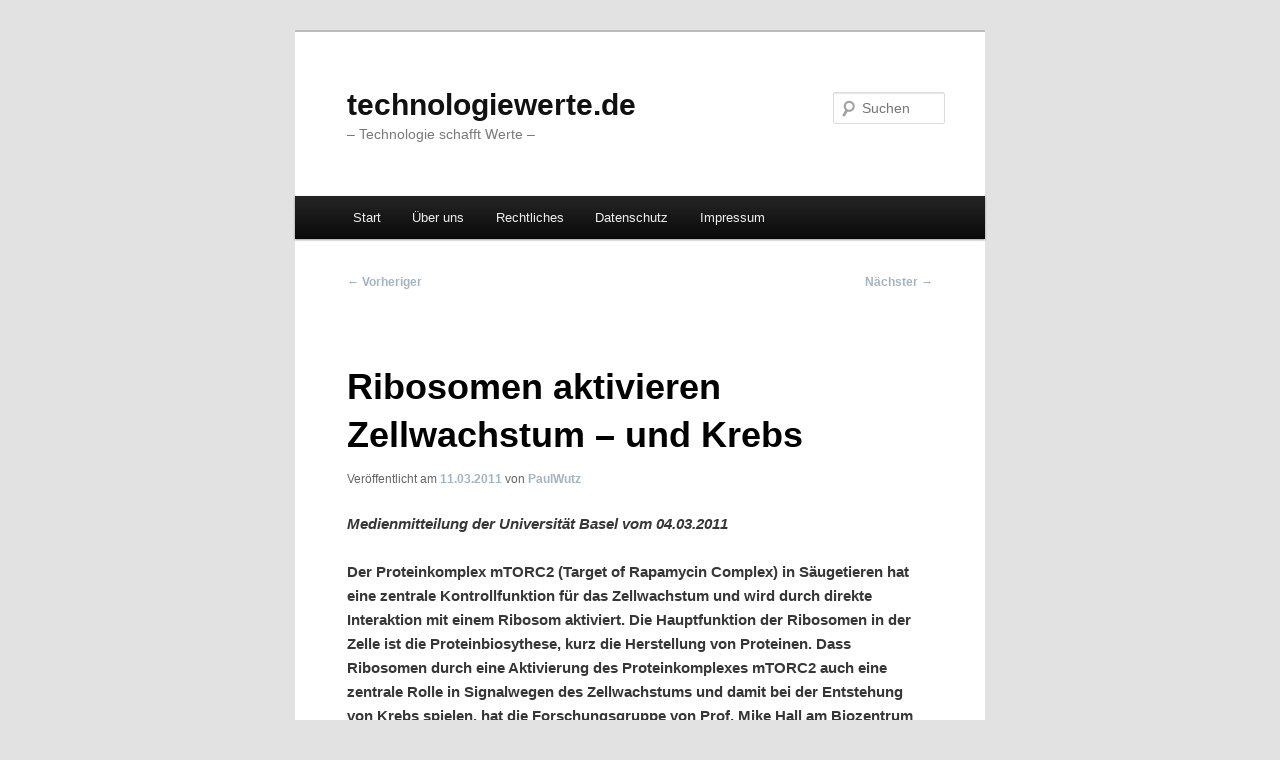

--- FILE ---
content_type: text/html; charset=UTF-8
request_url: http://technologiewerte.de/2011/03/11/ribosomen-aktivieren-zellwachstum-und-krebs/
body_size: 9514
content:
<!DOCTYPE html>
<html lang="de">
<head>
<meta charset="UTF-8" />
<meta name="viewport" content="width=device-width, initial-scale=1.0" />
<title>
Ribosomen aktivieren Zellwachstum &#8211; und Krebs | technologiewerte.de	</title>
<link rel="profile" href="https://gmpg.org/xfn/11" />
<link rel="stylesheet" type="text/css" media="all" href="http://technologiewerte.de/wp-content/themes/twentyeleven/style.css?ver=20251202" />
<link rel="pingback" href="http://technologiewerte.de/xmlrpc.php">
<meta name='robots' content='max-image-preview:large' />
<link rel="alternate" type="application/rss+xml" title="technologiewerte.de &raquo; Feed" href="http://technologiewerte.de/feed/" />
<link rel="alternate" type="application/rss+xml" title="technologiewerte.de &raquo; Kommentar-Feed" href="http://technologiewerte.de/comments/feed/" />
<link rel="alternate" title="oEmbed (JSON)" type="application/json+oembed" href="http://technologiewerte.de/wp-json/oembed/1.0/embed?url=http%3A%2F%2Ftechnologiewerte.de%2F2011%2F03%2F11%2Fribosomen-aktivieren-zellwachstum-und-krebs%2F" />
<link rel="alternate" title="oEmbed (XML)" type="text/xml+oembed" href="http://technologiewerte.de/wp-json/oembed/1.0/embed?url=http%3A%2F%2Ftechnologiewerte.de%2F2011%2F03%2F11%2Fribosomen-aktivieren-zellwachstum-und-krebs%2F&#038;format=xml" />
<style id='wp-img-auto-sizes-contain-inline-css' type='text/css'>
img:is([sizes=auto i],[sizes^="auto," i]){contain-intrinsic-size:3000px 1500px}
/*# sourceURL=wp-img-auto-sizes-contain-inline-css */
</style>
<style id='wp-emoji-styles-inline-css' type='text/css'>

	img.wp-smiley, img.emoji {
		display: inline !important;
		border: none !important;
		box-shadow: none !important;
		height: 1em !important;
		width: 1em !important;
		margin: 0 0.07em !important;
		vertical-align: -0.1em !important;
		background: none !important;
		padding: 0 !important;
	}
/*# sourceURL=wp-emoji-styles-inline-css */
</style>
<style id='wp-block-library-inline-css' type='text/css'>
:root{--wp-block-synced-color:#7a00df;--wp-block-synced-color--rgb:122,0,223;--wp-bound-block-color:var(--wp-block-synced-color);--wp-editor-canvas-background:#ddd;--wp-admin-theme-color:#007cba;--wp-admin-theme-color--rgb:0,124,186;--wp-admin-theme-color-darker-10:#006ba1;--wp-admin-theme-color-darker-10--rgb:0,107,160.5;--wp-admin-theme-color-darker-20:#005a87;--wp-admin-theme-color-darker-20--rgb:0,90,135;--wp-admin-border-width-focus:2px}@media (min-resolution:192dpi){:root{--wp-admin-border-width-focus:1.5px}}.wp-element-button{cursor:pointer}:root .has-very-light-gray-background-color{background-color:#eee}:root .has-very-dark-gray-background-color{background-color:#313131}:root .has-very-light-gray-color{color:#eee}:root .has-very-dark-gray-color{color:#313131}:root .has-vivid-green-cyan-to-vivid-cyan-blue-gradient-background{background:linear-gradient(135deg,#00d084,#0693e3)}:root .has-purple-crush-gradient-background{background:linear-gradient(135deg,#34e2e4,#4721fb 50%,#ab1dfe)}:root .has-hazy-dawn-gradient-background{background:linear-gradient(135deg,#faaca8,#dad0ec)}:root .has-subdued-olive-gradient-background{background:linear-gradient(135deg,#fafae1,#67a671)}:root .has-atomic-cream-gradient-background{background:linear-gradient(135deg,#fdd79a,#004a59)}:root .has-nightshade-gradient-background{background:linear-gradient(135deg,#330968,#31cdcf)}:root .has-midnight-gradient-background{background:linear-gradient(135deg,#020381,#2874fc)}:root{--wp--preset--font-size--normal:16px;--wp--preset--font-size--huge:42px}.has-regular-font-size{font-size:1em}.has-larger-font-size{font-size:2.625em}.has-normal-font-size{font-size:var(--wp--preset--font-size--normal)}.has-huge-font-size{font-size:var(--wp--preset--font-size--huge)}.has-text-align-center{text-align:center}.has-text-align-left{text-align:left}.has-text-align-right{text-align:right}.has-fit-text{white-space:nowrap!important}#end-resizable-editor-section{display:none}.aligncenter{clear:both}.items-justified-left{justify-content:flex-start}.items-justified-center{justify-content:center}.items-justified-right{justify-content:flex-end}.items-justified-space-between{justify-content:space-between}.screen-reader-text{border:0;clip-path:inset(50%);height:1px;margin:-1px;overflow:hidden;padding:0;position:absolute;width:1px;word-wrap:normal!important}.screen-reader-text:focus{background-color:#ddd;clip-path:none;color:#444;display:block;font-size:1em;height:auto;left:5px;line-height:normal;padding:15px 23px 14px;text-decoration:none;top:5px;width:auto;z-index:100000}html :where(.has-border-color){border-style:solid}html :where([style*=border-top-color]){border-top-style:solid}html :where([style*=border-right-color]){border-right-style:solid}html :where([style*=border-bottom-color]){border-bottom-style:solid}html :where([style*=border-left-color]){border-left-style:solid}html :where([style*=border-width]){border-style:solid}html :where([style*=border-top-width]){border-top-style:solid}html :where([style*=border-right-width]){border-right-style:solid}html :where([style*=border-bottom-width]){border-bottom-style:solid}html :where([style*=border-left-width]){border-left-style:solid}html :where(img[class*=wp-image-]){height:auto;max-width:100%}:where(figure){margin:0 0 1em}html :where(.is-position-sticky){--wp-admin--admin-bar--position-offset:var(--wp-admin--admin-bar--height,0px)}@media screen and (max-width:600px){html :where(.is-position-sticky){--wp-admin--admin-bar--position-offset:0px}}

/*# sourceURL=wp-block-library-inline-css */
</style><style id='global-styles-inline-css' type='text/css'>
:root{--wp--preset--aspect-ratio--square: 1;--wp--preset--aspect-ratio--4-3: 4/3;--wp--preset--aspect-ratio--3-4: 3/4;--wp--preset--aspect-ratio--3-2: 3/2;--wp--preset--aspect-ratio--2-3: 2/3;--wp--preset--aspect-ratio--16-9: 16/9;--wp--preset--aspect-ratio--9-16: 9/16;--wp--preset--color--black: #000;--wp--preset--color--cyan-bluish-gray: #abb8c3;--wp--preset--color--white: #fff;--wp--preset--color--pale-pink: #f78da7;--wp--preset--color--vivid-red: #cf2e2e;--wp--preset--color--luminous-vivid-orange: #ff6900;--wp--preset--color--luminous-vivid-amber: #fcb900;--wp--preset--color--light-green-cyan: #7bdcb5;--wp--preset--color--vivid-green-cyan: #00d084;--wp--preset--color--pale-cyan-blue: #8ed1fc;--wp--preset--color--vivid-cyan-blue: #0693e3;--wp--preset--color--vivid-purple: #9b51e0;--wp--preset--color--blue: #1982d1;--wp--preset--color--dark-gray: #373737;--wp--preset--color--medium-gray: #666;--wp--preset--color--light-gray: #e2e2e2;--wp--preset--gradient--vivid-cyan-blue-to-vivid-purple: linear-gradient(135deg,rgb(6,147,227) 0%,rgb(155,81,224) 100%);--wp--preset--gradient--light-green-cyan-to-vivid-green-cyan: linear-gradient(135deg,rgb(122,220,180) 0%,rgb(0,208,130) 100%);--wp--preset--gradient--luminous-vivid-amber-to-luminous-vivid-orange: linear-gradient(135deg,rgb(252,185,0) 0%,rgb(255,105,0) 100%);--wp--preset--gradient--luminous-vivid-orange-to-vivid-red: linear-gradient(135deg,rgb(255,105,0) 0%,rgb(207,46,46) 100%);--wp--preset--gradient--very-light-gray-to-cyan-bluish-gray: linear-gradient(135deg,rgb(238,238,238) 0%,rgb(169,184,195) 100%);--wp--preset--gradient--cool-to-warm-spectrum: linear-gradient(135deg,rgb(74,234,220) 0%,rgb(151,120,209) 20%,rgb(207,42,186) 40%,rgb(238,44,130) 60%,rgb(251,105,98) 80%,rgb(254,248,76) 100%);--wp--preset--gradient--blush-light-purple: linear-gradient(135deg,rgb(255,206,236) 0%,rgb(152,150,240) 100%);--wp--preset--gradient--blush-bordeaux: linear-gradient(135deg,rgb(254,205,165) 0%,rgb(254,45,45) 50%,rgb(107,0,62) 100%);--wp--preset--gradient--luminous-dusk: linear-gradient(135deg,rgb(255,203,112) 0%,rgb(199,81,192) 50%,rgb(65,88,208) 100%);--wp--preset--gradient--pale-ocean: linear-gradient(135deg,rgb(255,245,203) 0%,rgb(182,227,212) 50%,rgb(51,167,181) 100%);--wp--preset--gradient--electric-grass: linear-gradient(135deg,rgb(202,248,128) 0%,rgb(113,206,126) 100%);--wp--preset--gradient--midnight: linear-gradient(135deg,rgb(2,3,129) 0%,rgb(40,116,252) 100%);--wp--preset--font-size--small: 13px;--wp--preset--font-size--medium: 20px;--wp--preset--font-size--large: 36px;--wp--preset--font-size--x-large: 42px;--wp--preset--spacing--20: 0.44rem;--wp--preset--spacing--30: 0.67rem;--wp--preset--spacing--40: 1rem;--wp--preset--spacing--50: 1.5rem;--wp--preset--spacing--60: 2.25rem;--wp--preset--spacing--70: 3.38rem;--wp--preset--spacing--80: 5.06rem;--wp--preset--shadow--natural: 6px 6px 9px rgba(0, 0, 0, 0.2);--wp--preset--shadow--deep: 12px 12px 50px rgba(0, 0, 0, 0.4);--wp--preset--shadow--sharp: 6px 6px 0px rgba(0, 0, 0, 0.2);--wp--preset--shadow--outlined: 6px 6px 0px -3px rgb(255, 255, 255), 6px 6px rgb(0, 0, 0);--wp--preset--shadow--crisp: 6px 6px 0px rgb(0, 0, 0);}:where(.is-layout-flex){gap: 0.5em;}:where(.is-layout-grid){gap: 0.5em;}body .is-layout-flex{display: flex;}.is-layout-flex{flex-wrap: wrap;align-items: center;}.is-layout-flex > :is(*, div){margin: 0;}body .is-layout-grid{display: grid;}.is-layout-grid > :is(*, div){margin: 0;}:where(.wp-block-columns.is-layout-flex){gap: 2em;}:where(.wp-block-columns.is-layout-grid){gap: 2em;}:where(.wp-block-post-template.is-layout-flex){gap: 1.25em;}:where(.wp-block-post-template.is-layout-grid){gap: 1.25em;}.has-black-color{color: var(--wp--preset--color--black) !important;}.has-cyan-bluish-gray-color{color: var(--wp--preset--color--cyan-bluish-gray) !important;}.has-white-color{color: var(--wp--preset--color--white) !important;}.has-pale-pink-color{color: var(--wp--preset--color--pale-pink) !important;}.has-vivid-red-color{color: var(--wp--preset--color--vivid-red) !important;}.has-luminous-vivid-orange-color{color: var(--wp--preset--color--luminous-vivid-orange) !important;}.has-luminous-vivid-amber-color{color: var(--wp--preset--color--luminous-vivid-amber) !important;}.has-light-green-cyan-color{color: var(--wp--preset--color--light-green-cyan) !important;}.has-vivid-green-cyan-color{color: var(--wp--preset--color--vivid-green-cyan) !important;}.has-pale-cyan-blue-color{color: var(--wp--preset--color--pale-cyan-blue) !important;}.has-vivid-cyan-blue-color{color: var(--wp--preset--color--vivid-cyan-blue) !important;}.has-vivid-purple-color{color: var(--wp--preset--color--vivid-purple) !important;}.has-black-background-color{background-color: var(--wp--preset--color--black) !important;}.has-cyan-bluish-gray-background-color{background-color: var(--wp--preset--color--cyan-bluish-gray) !important;}.has-white-background-color{background-color: var(--wp--preset--color--white) !important;}.has-pale-pink-background-color{background-color: var(--wp--preset--color--pale-pink) !important;}.has-vivid-red-background-color{background-color: var(--wp--preset--color--vivid-red) !important;}.has-luminous-vivid-orange-background-color{background-color: var(--wp--preset--color--luminous-vivid-orange) !important;}.has-luminous-vivid-amber-background-color{background-color: var(--wp--preset--color--luminous-vivid-amber) !important;}.has-light-green-cyan-background-color{background-color: var(--wp--preset--color--light-green-cyan) !important;}.has-vivid-green-cyan-background-color{background-color: var(--wp--preset--color--vivid-green-cyan) !important;}.has-pale-cyan-blue-background-color{background-color: var(--wp--preset--color--pale-cyan-blue) !important;}.has-vivid-cyan-blue-background-color{background-color: var(--wp--preset--color--vivid-cyan-blue) !important;}.has-vivid-purple-background-color{background-color: var(--wp--preset--color--vivid-purple) !important;}.has-black-border-color{border-color: var(--wp--preset--color--black) !important;}.has-cyan-bluish-gray-border-color{border-color: var(--wp--preset--color--cyan-bluish-gray) !important;}.has-white-border-color{border-color: var(--wp--preset--color--white) !important;}.has-pale-pink-border-color{border-color: var(--wp--preset--color--pale-pink) !important;}.has-vivid-red-border-color{border-color: var(--wp--preset--color--vivid-red) !important;}.has-luminous-vivid-orange-border-color{border-color: var(--wp--preset--color--luminous-vivid-orange) !important;}.has-luminous-vivid-amber-border-color{border-color: var(--wp--preset--color--luminous-vivid-amber) !important;}.has-light-green-cyan-border-color{border-color: var(--wp--preset--color--light-green-cyan) !important;}.has-vivid-green-cyan-border-color{border-color: var(--wp--preset--color--vivid-green-cyan) !important;}.has-pale-cyan-blue-border-color{border-color: var(--wp--preset--color--pale-cyan-blue) !important;}.has-vivid-cyan-blue-border-color{border-color: var(--wp--preset--color--vivid-cyan-blue) !important;}.has-vivid-purple-border-color{border-color: var(--wp--preset--color--vivid-purple) !important;}.has-vivid-cyan-blue-to-vivid-purple-gradient-background{background: var(--wp--preset--gradient--vivid-cyan-blue-to-vivid-purple) !important;}.has-light-green-cyan-to-vivid-green-cyan-gradient-background{background: var(--wp--preset--gradient--light-green-cyan-to-vivid-green-cyan) !important;}.has-luminous-vivid-amber-to-luminous-vivid-orange-gradient-background{background: var(--wp--preset--gradient--luminous-vivid-amber-to-luminous-vivid-orange) !important;}.has-luminous-vivid-orange-to-vivid-red-gradient-background{background: var(--wp--preset--gradient--luminous-vivid-orange-to-vivid-red) !important;}.has-very-light-gray-to-cyan-bluish-gray-gradient-background{background: var(--wp--preset--gradient--very-light-gray-to-cyan-bluish-gray) !important;}.has-cool-to-warm-spectrum-gradient-background{background: var(--wp--preset--gradient--cool-to-warm-spectrum) !important;}.has-blush-light-purple-gradient-background{background: var(--wp--preset--gradient--blush-light-purple) !important;}.has-blush-bordeaux-gradient-background{background: var(--wp--preset--gradient--blush-bordeaux) !important;}.has-luminous-dusk-gradient-background{background: var(--wp--preset--gradient--luminous-dusk) !important;}.has-pale-ocean-gradient-background{background: var(--wp--preset--gradient--pale-ocean) !important;}.has-electric-grass-gradient-background{background: var(--wp--preset--gradient--electric-grass) !important;}.has-midnight-gradient-background{background: var(--wp--preset--gradient--midnight) !important;}.has-small-font-size{font-size: var(--wp--preset--font-size--small) !important;}.has-medium-font-size{font-size: var(--wp--preset--font-size--medium) !important;}.has-large-font-size{font-size: var(--wp--preset--font-size--large) !important;}.has-x-large-font-size{font-size: var(--wp--preset--font-size--x-large) !important;}
/*# sourceURL=global-styles-inline-css */
</style>

<style id='classic-theme-styles-inline-css' type='text/css'>
/*! This file is auto-generated */
.wp-block-button__link{color:#fff;background-color:#32373c;border-radius:9999px;box-shadow:none;text-decoration:none;padding:calc(.667em + 2px) calc(1.333em + 2px);font-size:1.125em}.wp-block-file__button{background:#32373c;color:#fff;text-decoration:none}
/*# sourceURL=/wp-includes/css/classic-themes.min.css */
</style>
<link rel='stylesheet' id='twentyeleven-block-style-css' href='http://technologiewerte.de/wp-content/themes/twentyeleven/blocks.css?ver=20240703' type='text/css' media='all' />
<link rel="https://api.w.org/" href="http://technologiewerte.de/wp-json/" /><link rel="alternate" title="JSON" type="application/json" href="http://technologiewerte.de/wp-json/wp/v2/posts/348" /><link rel="EditURI" type="application/rsd+xml" title="RSD" href="http://technologiewerte.de/xmlrpc.php?rsd" />
<meta name="generator" content="WordPress 6.9" />
<link rel="canonical" href="http://technologiewerte.de/2011/03/11/ribosomen-aktivieren-zellwachstum-und-krebs/" />
<link rel='shortlink' href='http://technologiewerte.de/?p=348' />
	<style>
		/* Link color */
		a,
		#site-title a:focus,
		#site-title a:hover,
		#site-title a:active,
		.entry-title a:hover,
		.entry-title a:focus,
		.entry-title a:active,
		.widget_twentyeleven_ephemera .comments-link a:hover,
		section.recent-posts .other-recent-posts a[rel="bookmark"]:hover,
		section.recent-posts .other-recent-posts .comments-link a:hover,
		.format-image footer.entry-meta a:hover,
		#site-generator a:hover {
			color: #a5b4c0;
		}
		section.recent-posts .other-recent-posts .comments-link a:hover {
			border-color: #a5b4c0;
		}
		article.feature-image.small .entry-summary p a:hover,
		.entry-header .comments-link a:hover,
		.entry-header .comments-link a:focus,
		.entry-header .comments-link a:active,
		.feature-slider a.active {
			background-color: #a5b4c0;
		}
	</style>
	</head>

<body class="wp-singular post-template-default single single-post postid-348 single-format-standard wp-embed-responsive wp-theme-twentyeleven singular one-column content">
<div class="skip-link"><a class="assistive-text" href="#content">Zum primären Inhalt springen</a></div><div id="page" class="hfeed">
	<header id="branding">
			<hgroup>
									<h1 id="site-title"><span><a href="http://technologiewerte.de/" rel="home" >technologiewerte.de</a></span></h1>
										<h2 id="site-description">&#8211; Technologie schafft Werte &#8211;</h2>
							</hgroup>

			
									<form method="get" id="searchform" action="http://technologiewerte.de/">
		<label for="s" class="assistive-text">Suchen</label>
		<input type="text" class="field" name="s" id="s" placeholder="Suchen" />
		<input type="submit" class="submit" name="submit" id="searchsubmit" value="Suchen" />
	</form>
			
			<nav id="access">
				<h3 class="assistive-text">Hauptmenü</h3>
				<div class="menu"><ul>
<li ><a href="http://technologiewerte.de/">Start</a></li><li class="page_item page-item-7"><a href="http://technologiewerte.de/uber-uns/">Über uns</a></li>
<li class="page_item page-item-4"><a href="http://technologiewerte.de/rechtliches/">Rechtliches</a></li>
<li class="page_item page-item-6"><a href="http://technologiewerte.de/datenschutz/">Datenschutz</a></li>
<li class="page_item page-item-5"><a href="http://technologiewerte.de/impressum/">Impressum</a></li>
</ul></div>
			</nav><!-- #access -->
	</header><!-- #branding -->


	<div id="main">

		<div id="primary">
			<div id="content" role="main">

				
					<nav id="nav-single">
						<h3 class="assistive-text">Beitragsnavigation</h3>
						<span class="nav-previous"><a href="http://technologiewerte.de/2011/03/09/neue-hochauflosende-methoden-in-der-fluoreszenzmikroskopie/" rel="prev"><span class="meta-nav">&larr;</span> Vorheriger</a></span>
						<span class="nav-next"><a href="http://technologiewerte.de/2011/03/14/zahnimplantate-unter-strom/" rel="next">Nächster <span class="meta-nav">&rarr;</span></a></span>
					</nav><!-- #nav-single -->

					
<article id="post-348" class="post-348 post type-post status-publish format-standard hentry category-biotechnologie category-hochschule">
	<header class="entry-header">
		<h1 class="entry-title">Ribosomen aktivieren Zellwachstum &#8211; und Krebs</h1>

				<div class="entry-meta">
			<span class="sep">Veröffentlicht am </span><a href="http://technologiewerte.de/2011/03/11/ribosomen-aktivieren-zellwachstum-und-krebs/" title="00:21" rel="bookmark"><time class="entry-date" datetime="2011-03-11T00:21:07+01:00">11.03.2011</time></a><span class="by-author"> <span class="sep"> von </span> <span class="author vcard"><a class="url fn n" href="http://technologiewerte.de/author/paulwutz/" title="Alle Beiträge von PaulWutz anzeigen" rel="author">PaulWutz</a></span></span>		</div><!-- .entry-meta -->
			</header><!-- .entry-header -->

	<div class="entry-content">
		<p><strong><em>Medienmitteilung der Universität Basel vom 04.03.2011</em></strong></p>
<p><strong>Der Proteinkomplex mTORC2 (Target of Rapamycin Complex) in Säugetieren hat eine zentrale Kontrollfunktion für das Zellwachstum und wird durch direkte Interaktion mit einem Ribosom aktiviert. Die Hauptfunktion der Ribosomen in der Zelle ist die Proteinbiosythese, kurz die Herstellung von Proteinen. Dass Ribosomen durch eine Aktivierung des Proteinkomplexes mTORC2 auch eine zentrale Rolle in Signalwegen des Zellwachstums und damit bei der Entstehung von Krebs spielen, hat die Forschungsgruppe von Prof. Mike Hall am Biozentrum der Universität Basel nun erstmals nachgewiesen. Die Ergebnisse sind jetzt im US-Journal Cell veröffentlicht.</strong></p>
<p>TOR (Target of Rapamycin) ist ein zentrales Steuerungselement für das Zellwachstum und spielt damit eine entscheidende Rolle für die Entwicklung und Alterung eines Lebewesens. TOR kommt in allen Eukaryonten &#8211; von der Hefe bis zum Menschen &#8211; vor. Es ist in der Zelle Bestandteil von zwei grösseren Proteinkomplexen, TORC1 und TORC2 (mTORC1 und mTORC2 in Säugetieren), die sich in ihrer Struktur und Funktion unterscheiden. Aktivierte Komplexe mTORC1 und mTORC2 führen zu Zellwachstum, in der Regel von gesunden, manchmal jedoch auch von Krebszellen.</p>
<p>Man wusste bereits, dass der Proteinkomplex mTORC1 durch verschiedene Wachstumsfaktoren, Nährstoffe sowie den Energiestatus der Zelle aktiviert wird und kannte die zugehörigen Mechanismen. Über die Regulierung von mTORC2 hingegen konnte man bisher nur sagen, dass die Aktivierung des Komplexes ausschliesslich über Wachstumsfaktoren erfolgt. Wie das genau geschieht, war nicht bekannt. Die Erforschung des Mechanismus zur Aktivierung des mTORC2-Signalweges in gesunden oder Krebszellen ist daher eine zentrale Fragestellung für Halls Forschungsgruppe.</p>
<p>Ribosomen aktivieren mTORC2</p>
<p>Das Ribosom als Bestandteil aller Zellen in jedem Lebewesen ist bekannt als &#8222;Maschine&#8220; zur Herstellung von Proteinen. Nun sind Ribosomen von Halls Forschungsgruppe als Aktivatoren von mTORC2 identifiziert worden: Die direkte Interaktion zwischen Ribosom und mTORC2 in einer Zelle führt zur Aktivierung des Proteinkomplexes und damit zu Zellwachstum, in gesunden oder auch in Krebszellen. Diese Interaktion wird durch den Botenstoff PI3K stimuliert. Da die Ribosomenkonzentration die Rate der Proteinbiosynthese und damit die Wachstumsfähigkeit einer Zelle bestimmt, wird mTORC2 nur in wachstumsfähigen Zellen aktiviert. So ist im Umkehrschluss sichergestellt, dass bei geringer Ribosomenkonzentration mTORC2 inaktiv bleibt und nicht in der Lage ist, zu einem ungeeigneten Zeitpunkt das Zellwachstum anzuregen. Auf diese Weise wird mTORC2 durch die Wachstumsfähigkeit der Zelle reguliert.</p>
<p>Halls Forschungsgruppe hat diesen Regulationsprozess im Zuge eines genetischen Screenings bei Hefezellen entdeckt und kann die neuen Erkenntnisse auch in Säugetierzellen nachweisen. Dies ist nur möglich, weil TOR und seine Regulierung in Laufe der Evolution stark konserviert worden sind, da sie bei allen Eukaryonten eine lebenswichtige Rolle spielen.</p>
<p>TOR-Signalwege wichtig für Therapie von Krebs</p>
<p>Da die Entwicklung verschiedener Krankheiten wie Krebs, Herz-Kreislauf-Erkrankungen, Diabetes oder Adipositas mit Störungen des TOR-Signalweges in Verbindung stehen, sind Halls Forschungsergebnisse von grosser medizinischer Bedeutung. Für zukünftige Therapieansätze könnte ein medikamentöser Eingriff in die TORC2-Ribosomen-Interaktion ein vielversprechender Ansatzpunkt für die Behandlung dieser Krankheiten sein.</p>
<p>Prof. Hall entdeckte in den 1990er Jahren mit seiner Forschungsgruppe das Protein TOR und beschrieb dessen Rolle als zentrales Kontrollelement für das Zellwachstum. 2002 entdeckte er zudem die beiden TOR-Proteinkomplexe. Halls Gruppe erforscht derzeit, wie genau die Interaktion zwischen Ribosom und TORC2 in der Zelle abläuft und welche Rolle TORC1 und TORC2 bei der Entstehung schwerwiegender Krankheiten spielen.</p>
<p><strong>Originalbeitrag:<br />
</strong>Vittoria Zinzalla, Daniele Stracka, Wolfgang Oppliger, and Michael N. Hall<br />
Activation of mTORC2 by Association with the Ribosome<br />
CELL, Journal, Volume 144, Issue 5, DOI: 10.1016/; PII</p>
<p>Externer Link: <a href="http://www.unibas.ch/">www.unibas.ch</a></p>
			</div><!-- .entry-content -->

	<footer class="entry-meta">
		Dieser Eintrag wurde von <a href="http://technologiewerte.de/author/paulwutz/">PaulWutz</a> unter <a href="http://technologiewerte.de/category/biotechnologie/" rel="category tag">Biotechnologie</a>, <a href="http://technologiewerte.de/category/hochschule/" rel="category tag">Hochschule</a> veröffentlicht. Setze ein Lesezeichen für den <a href="http://technologiewerte.de/2011/03/11/ribosomen-aktivieren-zellwachstum-und-krebs/" title="Permalink zu Ribosomen aktivieren Zellwachstum &#8211; und Krebs" rel="bookmark">Permalink</a>.
		
			</footer><!-- .entry-meta -->
</article><!-- #post-348 -->

						<div id="comments">
	
	
	
	
</div><!-- #comments -->

				
			</div><!-- #content -->
		</div><!-- #primary -->


	</div><!-- #main -->

	<footer id="colophon">

			

			<div id="site-generator">
												<a href="https://de.wordpress.org/" class="imprint" title="Eine semantische, persönliche Publikationsplattform">
					Mit Stolz präsentiert von WordPress				</a>
			</div>
	</footer><!-- #colophon -->
</div><!-- #page -->

<script type="speculationrules">
{"prefetch":[{"source":"document","where":{"and":[{"href_matches":"/*"},{"not":{"href_matches":["/wp-*.php","/wp-admin/*","/wp-content/uploads/*","/wp-content/*","/wp-content/plugins/*","/wp-content/themes/twentyeleven/*","/*\\?(.+)"]}},{"not":{"selector_matches":"a[rel~=\"nofollow\"]"}},{"not":{"selector_matches":".no-prefetch, .no-prefetch a"}}]},"eagerness":"conservative"}]}
</script>
<script type="text/javascript" src="http://technologiewerte.de/wp-includes/js/comment-reply.min.js?ver=6.9" id="comment-reply-js" async="async" data-wp-strategy="async" fetchpriority="low"></script>
<script id="wp-emoji-settings" type="application/json">
{"baseUrl":"https://s.w.org/images/core/emoji/17.0.2/72x72/","ext":".png","svgUrl":"https://s.w.org/images/core/emoji/17.0.2/svg/","svgExt":".svg","source":{"concatemoji":"http://technologiewerte.de/wp-includes/js/wp-emoji-release.min.js?ver=6.9"}}
</script>
<script type="module">
/* <![CDATA[ */
/*! This file is auto-generated */
const a=JSON.parse(document.getElementById("wp-emoji-settings").textContent),o=(window._wpemojiSettings=a,"wpEmojiSettingsSupports"),s=["flag","emoji"];function i(e){try{var t={supportTests:e,timestamp:(new Date).valueOf()};sessionStorage.setItem(o,JSON.stringify(t))}catch(e){}}function c(e,t,n){e.clearRect(0,0,e.canvas.width,e.canvas.height),e.fillText(t,0,0);t=new Uint32Array(e.getImageData(0,0,e.canvas.width,e.canvas.height).data);e.clearRect(0,0,e.canvas.width,e.canvas.height),e.fillText(n,0,0);const a=new Uint32Array(e.getImageData(0,0,e.canvas.width,e.canvas.height).data);return t.every((e,t)=>e===a[t])}function p(e,t){e.clearRect(0,0,e.canvas.width,e.canvas.height),e.fillText(t,0,0);var n=e.getImageData(16,16,1,1);for(let e=0;e<n.data.length;e++)if(0!==n.data[e])return!1;return!0}function u(e,t,n,a){switch(t){case"flag":return n(e,"\ud83c\udff3\ufe0f\u200d\u26a7\ufe0f","\ud83c\udff3\ufe0f\u200b\u26a7\ufe0f")?!1:!n(e,"\ud83c\udde8\ud83c\uddf6","\ud83c\udde8\u200b\ud83c\uddf6")&&!n(e,"\ud83c\udff4\udb40\udc67\udb40\udc62\udb40\udc65\udb40\udc6e\udb40\udc67\udb40\udc7f","\ud83c\udff4\u200b\udb40\udc67\u200b\udb40\udc62\u200b\udb40\udc65\u200b\udb40\udc6e\u200b\udb40\udc67\u200b\udb40\udc7f");case"emoji":return!a(e,"\ud83e\u1fac8")}return!1}function f(e,t,n,a){let r;const o=(r="undefined"!=typeof WorkerGlobalScope&&self instanceof WorkerGlobalScope?new OffscreenCanvas(300,150):document.createElement("canvas")).getContext("2d",{willReadFrequently:!0}),s=(o.textBaseline="top",o.font="600 32px Arial",{});return e.forEach(e=>{s[e]=t(o,e,n,a)}),s}function r(e){var t=document.createElement("script");t.src=e,t.defer=!0,document.head.appendChild(t)}a.supports={everything:!0,everythingExceptFlag:!0},new Promise(t=>{let n=function(){try{var e=JSON.parse(sessionStorage.getItem(o));if("object"==typeof e&&"number"==typeof e.timestamp&&(new Date).valueOf()<e.timestamp+604800&&"object"==typeof e.supportTests)return e.supportTests}catch(e){}return null}();if(!n){if("undefined"!=typeof Worker&&"undefined"!=typeof OffscreenCanvas&&"undefined"!=typeof URL&&URL.createObjectURL&&"undefined"!=typeof Blob)try{var e="postMessage("+f.toString()+"("+[JSON.stringify(s),u.toString(),c.toString(),p.toString()].join(",")+"));",a=new Blob([e],{type:"text/javascript"});const r=new Worker(URL.createObjectURL(a),{name:"wpTestEmojiSupports"});return void(r.onmessage=e=>{i(n=e.data),r.terminate(),t(n)})}catch(e){}i(n=f(s,u,c,p))}t(n)}).then(e=>{for(const n in e)a.supports[n]=e[n],a.supports.everything=a.supports.everything&&a.supports[n],"flag"!==n&&(a.supports.everythingExceptFlag=a.supports.everythingExceptFlag&&a.supports[n]);var t;a.supports.everythingExceptFlag=a.supports.everythingExceptFlag&&!a.supports.flag,a.supports.everything||((t=a.source||{}).concatemoji?r(t.concatemoji):t.wpemoji&&t.twemoji&&(r(t.twemoji),r(t.wpemoji)))});
//# sourceURL=http://technologiewerte.de/wp-includes/js/wp-emoji-loader.min.js
/* ]]> */
</script>

</body>
</html>
